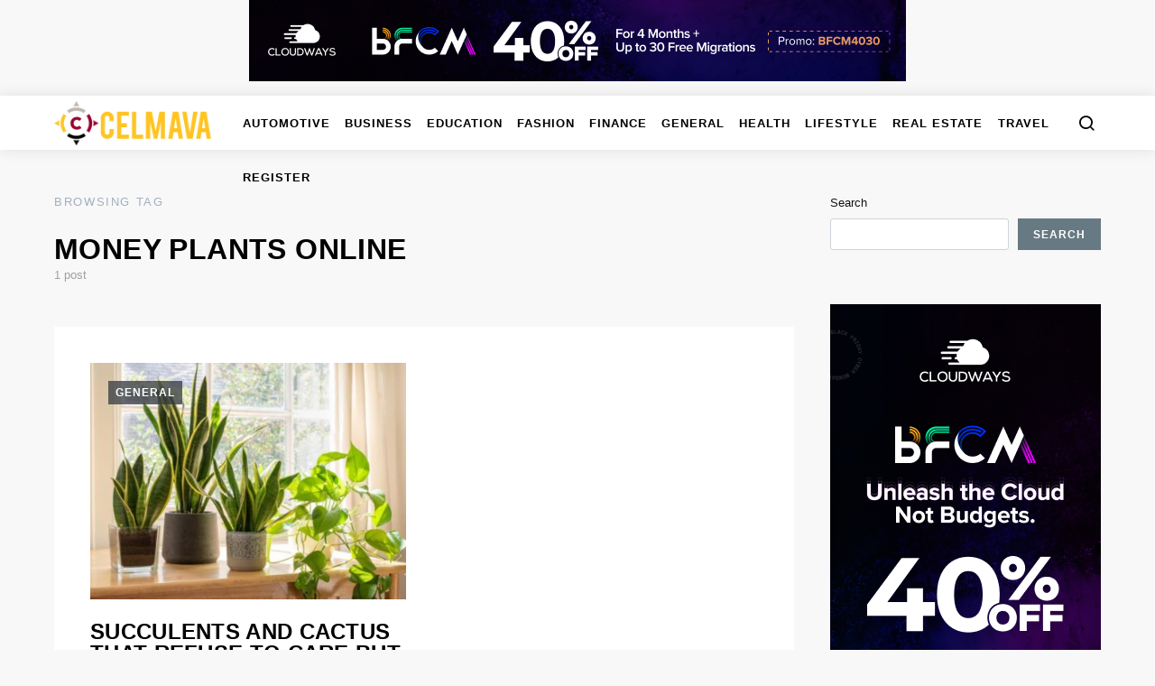

--- FILE ---
content_type: text/css
request_url: https://www.celmava.com/wp-content/plugins/searchwp-live-ajax-search/assets/styles/style.css?ver=1.6.1
body_size: 151
content:
/* at the very least you must set these two display properties */
/* this is so you can use CSS animations when toggling results */


/* visual styles */
.searchwp-live-search-results {
	box-sizing: border-box;
	-moz-box-sizing: border-box;
	background: #fff;
	-webkit-box-shadow: 0 0 2px 0 rgba(30,30,30,0.4);
	box-shadow: 0 0 2px 0 rgba(30,30,30,0.4);
	border-radius: 3px;
	width: 315px;
	min-height: 175px;
	max-height: 300px;
}

.searchwp-live-search-no-min-chars .spinner {
	opacity: 0.3;
}

.searchwp-live-search-result p {
	font-size:0.9em;
	padding:1em;
	margin:0;
	border-bottom:1px solid rgba(30,30,30,0.1);
}

.searchwp-live-search-result--focused {
	background: #DDD;
}

.searchwp-live-search-result--focused a {
	color: #000;
}

.searchwp-live-search-result:last-of-type p {
	border-bottom:0;
}

.searchwp-live-search-result a {
	display: block;
	white-space: nowrap;
	overflow: hidden;
	text-overflow: ellipsis;
}

/* Bullet proof Screen Reader Only text */
.searchwp-live-search-instructions {
	border: 0 !important;
	clip: rect(1px, 1px, 1px, 1px) !important;
	-webkit-clip-path: inset(50%) !important;
		clip-path: inset(50%) !important;
	height: 1px !important;
	overflow: hidden !important;
	padding: 0 !important;
	position: absolute !important;
	width: 1px !important;
	white-space: nowrap !important;
}

@keyframes searchwp-spinner-line-fade-more {
  0%, 100% {
    opacity: 0; /* minimum opacity */
  }
  1% {
    opacity: 1;
  }
}

@keyframes searchwp-spinner-line-fade-quick {
  0%, 39%, 100% {
    opacity: 0.25; /* minimum opacity */
  }
  40% {
    opacity: 1;
  }
}

@keyframes searchwp-spinner-line-fade-default {
  0%, 100% {
    opacity: 0.22; /* minimum opacity */
  }
  1% {
    opacity: 1;
  }
}
